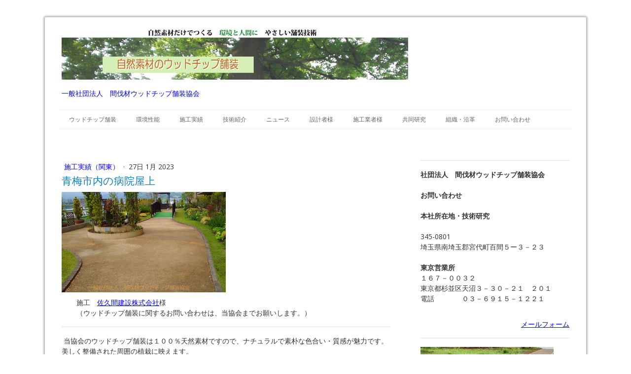

--- FILE ---
content_type: text/html; charset=UTF-8
request_url: https://www.woodchip.or.jp/2023/01/27/%E9%9D%92%E6%A2%85%E5%B8%82%E5%86%85%E3%81%AE%E7%97%85%E9%99%A2%E5%B1%8B%E4%B8%8A/
body_size: 11953
content:
<!DOCTYPE html>
<html lang="ja-JP"><head>
    <meta charset="utf-8"/>
    <link rel="dns-prefetch preconnect" href="https://u.jimcdn.com/" crossorigin="anonymous"/>
<link rel="dns-prefetch preconnect" href="https://assets.jimstatic.com/" crossorigin="anonymous"/>
<link rel="dns-prefetch preconnect" href="https://image.jimcdn.com" crossorigin="anonymous"/>
<link rel="dns-prefetch preconnect" href="https://fonts.jimstatic.com" crossorigin="anonymous"/>
<meta name="viewport" content="width=device-width, initial-scale=1"/>
<meta http-equiv="X-UA-Compatible" content="IE=edge"/>
<meta name="description" content=""/>
<meta name="robots" content="index, follow, archive"/>
<meta property="st:section" content=""/>
<meta name="generator" content="Jimdo Creator"/>
<meta name="twitter:title" content="青梅市内の病院屋上"/>
<meta name="twitter:description" content="施工 佐久間建設株式会社様 （ウッドチップ舗装に関するお問い合わせは、当協会までお願いします。）"/>
<meta name="twitter:card" content="summary_large_image"/>
<meta property="og:url" content="http://www.woodchip.or.jp/2023/01/27/%E9%9D%92%E6%A2%85%E5%B8%82%E5%86%85%E3%81%AE%E7%97%85%E9%99%A2%E5%B1%8B%E4%B8%8A/"/>
<meta property="og:title" content="青梅市内の病院屋上"/>
<meta property="og:description" content="施工 佐久間建設株式会社様 （ウッドチップ舗装に関するお問い合わせは、当協会までお願いします。）"/>
<meta property="og:type" content="article"/>
<meta property="og:locale" content="ja_JP"/>
<meta property="og:site_name" content="間伐材ウッドチップ舗装協会"/>
<meta name="twitter:image" content="https://image.jimcdn.com/cdn-cgi/image/width=4000%2Cheight=3000%2Cfit=contain%2Cformat=jpg%2C/app/cms/storage/image/path/s3b7a209f6d1d4bb1/image/ia6b3744ae0b9f67d/version/1674790655/%E9%9D%92%E6%A2%85%E5%B8%82%E5%86%85%E3%81%AE%E7%97%85%E9%99%A2%E5%B1%8B%E4%B8%8A.jpg"/>
<meta property="og:image" content="https://image.jimcdn.com/cdn-cgi/image/width=4000%2Cheight=3000%2Cfit=contain%2Cformat=jpg%2C/app/cms/storage/image/path/s3b7a209f6d1d4bb1/image/ia6b3744ae0b9f67d/version/1674790655/%E9%9D%92%E6%A2%85%E5%B8%82%E5%86%85%E3%81%AE%E7%97%85%E9%99%A2%E5%B1%8B%E4%B8%8A.jpg"/>
<meta property="og:image:width" content="333"/>
<meta property="og:image:height" content="207"/>
<meta property="og:image:secure_url" content="https://image.jimcdn.com/cdn-cgi/image/width=4000%2Cheight=3000%2Cfit=contain%2Cformat=jpg%2C/app/cms/storage/image/path/s3b7a209f6d1d4bb1/image/ia6b3744ae0b9f67d/version/1674790655/%E9%9D%92%E6%A2%85%E5%B8%82%E5%86%85%E3%81%AE%E7%97%85%E9%99%A2%E5%B1%8B%E4%B8%8A.jpg"/>
<meta property="article:published_time" content="2023-01-27 12:25:20"/><title>青梅市内の病院屋上 - 間伐材ウッドチップ舗装協会</title>
<link rel="icon" type="image/png" href="[data-uri]"/>
    <link rel="alternate" type="application/rss+xml" title="ブログ" href="https://www.woodchip.or.jp/rss/blog"/>    
<link rel="canonical" href="https://www.woodchip.or.jp/2023/01/27/青梅市内の病院屋上/"/>

        <script src="https://assets.jimstatic.com/ckies.js.7c38a5f4f8d944ade39b.js"></script>

        <script src="https://assets.jimstatic.com/cookieControl.js.b05bf5f4339fa83b8e79.js"></script>
    <script>window.CookieControlSet.setToOff();</script>

    <style>html,body{margin:0}.hidden{display:none}.n{padding:5px}#cc-website-title a {text-decoration: none}.cc-m-image-align-1{text-align:left}.cc-m-image-align-2{text-align:right}.cc-m-image-align-3{text-align:center}</style>

        <link href="https://u.jimcdn.com/cms/o/s3b7a209f6d1d4bb1/layout/dm_1035df05c0bbc441cc1bd69eb6bede98/css/layout.css?t=1558256134" rel="stylesheet" type="text/css" id="jimdo_layout_css"/>
<script>     /* <![CDATA[ */     /*!  loadCss [c]2014 @scottjehl, Filament Group, Inc.  Licensed MIT */     window.loadCSS = window.loadCss = function(e,n,t){var r,l=window.document,a=l.createElement("link");if(n)r=n;else{var i=(l.body||l.getElementsByTagName("head")[0]).childNodes;r=i[i.length-1]}var o=l.styleSheets;a.rel="stylesheet",a.href=e,a.media="only x",r.parentNode.insertBefore(a,n?r:r.nextSibling);var d=function(e){for(var n=a.href,t=o.length;t--;)if(o[t].href===n)return e.call(a);setTimeout(function(){d(e)})};return a.onloadcssdefined=d,d(function(){a.media=t||"all"}),a};     window.onloadCSS = function(n,o){n.onload=function(){n.onload=null,o&&o.call(n)},"isApplicationInstalled"in navigator&&"onloadcssdefined"in n&&n.onloadcssdefined(o)}     /* ]]> */ </script>     <script>
// <![CDATA[
onloadCSS(loadCss('https://assets.jimstatic.com/web.css.cba479cb7ca5b5a1cac2a1ff8a34b9db.css') , function() {
    this.id = 'jimdo_web_css';
});
// ]]>
</script>
<link href="https://assets.jimstatic.com/web.css.cba479cb7ca5b5a1cac2a1ff8a34b9db.css" rel="preload" as="style"/>
<noscript>
<link href="https://assets.jimstatic.com/web.css.cba479cb7ca5b5a1cac2a1ff8a34b9db.css" rel="stylesheet"/>
</noscript>
    <script>
    //<![CDATA[
        var jimdoData = {"isTestserver":false,"isLcJimdoCom":false,"isJimdoHelpCenter":false,"isProtectedPage":false,"cstok":"0ed72a2e9c7ce884685789f80a01f016ef4a599c","cacheJsKey":"687d4257c2c92098cbc0bf07f1e92f3f3a650b8a","cacheCssKey":"687d4257c2c92098cbc0bf07f1e92f3f3a650b8a","cdnUrl":"https:\/\/assets.jimstatic.com\/","minUrl":"https:\/\/assets.jimstatic.com\/app\/cdn\/min\/file\/","authUrl":"https:\/\/a.jimdo.com\/","webPath":"https:\/\/www.woodchip.or.jp\/","appUrl":"https:\/\/a.jimdo.com\/","cmsLanguage":"ja_JP","isFreePackage":false,"mobile":false,"isDevkitTemplateUsed":true,"isTemplateResponsive":true,"websiteId":"s3b7a209f6d1d4bb1","pageId":2506846092,"packageId":2,"shop":{"deliveryTimeTexts":{"1":"\u304a\u5c4a\u3051\u65e5\u6570\uff1a1~3\u65e5","2":"\u304a\u5c4a\u3051\u65e5\u6570\uff1a3~5\u65e5","3":"\u304a\u5c4a\u3051\u65e5\u6570\uff1a5~8\u65e5"},"checkoutButtonText":"\u8cfc\u5165","isReady":false,"currencyFormat":{"pattern":"\u00a4#,##0","convertedPattern":"$#,##0","symbols":{"GROUPING_SEPARATOR":",","DECIMAL_SEPARATOR":".","CURRENCY_SYMBOL":"\uffe5"}},"currencyLocale":"ja_JP"},"tr":{"gmap":{"searchNotFound":"\u5165\u529b\u3055\u308c\u305f\u4f4f\u6240\u306f\u5b58\u5728\u3057\u306a\u3044\u304b\u3001\u898b\u3064\u3051\u308b\u3053\u3068\u304c\u3067\u304d\u307e\u305b\u3093\u3067\u3057\u305f\u3002","routeNotFound":"\u30eb\u30fc\u30c8\u304c\u8a08\u7b97\u3067\u304d\u307e\u305b\u3093\u3067\u3057\u305f\u3002\u76ee\u7684\u5730\u304c\u9060\u3059\u304e\u308b\u304b\u660e\u78ba\u3067\u306f\u306a\u3044\u53ef\u80fd\u6027\u304c\u3042\u308a\u307e\u3059\u3002"},"shop":{"checkoutSubmit":{"next":"\u6b21\u3078","wait":"\u304a\u5f85\u3061\u304f\u3060\u3055\u3044"},"paypalError":"\u30a8\u30e9\u30fc\u304c\u767a\u751f\u3057\u307e\u3057\u305f\u3002\u518d\u5ea6\u304a\u8a66\u3057\u304f\u3060\u3055\u3044\u3002","cartBar":"\u30b7\u30e7\u30c3\u30d4\u30f3\u30b0\u30ab\u30fc\u30c8\u3092\u78ba\u8a8d","maintenance":"\u7533\u3057\u8a33\u3054\u3056\u3044\u307e\u305b\u3093\u3001\u30e1\u30f3\u30c6\u30ca\u30f3\u30b9\u4e2d\u306e\u305f\u3081\u4e00\u6642\u7684\u306b\u30b7\u30e7\u30c3\u30d7\u304c\u5229\u7528\u3067\u304d\u307e\u305b\u3093\u3002\u3054\u8ff7\u60d1\u3092\u304a\u304b\u3051\u3057\u7533\u3057\u8a33\u3054\u3056\u3044\u307e\u305b\u3093\u304c\u3001\u304a\u6642\u9593\u3092\u3042\u3051\u3066\u518d\u5ea6\u304a\u8a66\u3057\u304f\u3060\u3055\u3044\u3002","addToCartOverlay":{"productInsertedText":"\u30ab\u30fc\u30c8\u306b\u5546\u54c1\u304c\u8ffd\u52a0\u3055\u308c\u307e\u3057\u305f","continueShoppingText":"\u8cb7\u3044\u7269\u3092\u7d9a\u3051\u308b","reloadPageText":"\u66f4\u65b0"},"notReadyText":"\u3053\u3061\u3089\u306e\u30b7\u30e7\u30c3\u30d7\u306f\u73fe\u5728\u6e96\u5099\u4e2d\u306e\u305f\u3081\u3054\u5229\u7528\u3044\u305f\u3060\u3051\u307e\u305b\u3093\u3002\u30b7\u30e7\u30c3\u30d7\u30aa\u30fc\u30ca\u30fc\u306f\u4ee5\u4e0b\u3092\u3054\u78ba\u8a8d\u304f\u3060\u3055\u3044\u3002https:\/\/help.jimdo.com\/hc\/ja\/articles\/115005521583","numLeftText":"\u73fe\u5728\u3053\u306e\u5546\u54c1\u306f {:num} \u307e\u3067\u8cfc\u5165\u3067\u304d\u307e\u3059\u3002","oneLeftText":"\u3053\u306e\u5546\u54c1\u306e\u5728\u5eab\u306f\u6b8b\u308a1\u70b9\u3067\u3059"},"common":{"timeout":"\u30a8\u30e9\u30fc\u304c\u767a\u751f\u3044\u305f\u3057\u307e\u3057\u305f\u3002\u5f8c\u307b\u3069\u518d\u5b9f\u884c\u3057\u3066\u304f\u3060\u3055\u3044\u3002"},"form":{"badRequest":"\u30a8\u30e9\u30fc\u304c\u767a\u751f\u3057\u307e\u3057\u305f\u3002\u5f8c\u307b\u3069\u6539\u3081\u3066\u304a\u8a66\u3057\u304f\u3060\u3055\u3044\u3002"}},"jQuery":"jimdoGen002","isJimdoMobileApp":false,"bgConfig":null,"bgFullscreen":null,"responsiveBreakpointLandscape":767,"responsiveBreakpointPortrait":480,"copyableHeadlineLinks":false,"tocGeneration":false,"googlemapsConsoleKey":false,"loggingForAnalytics":false,"loggingForPredefinedPages":false,"isFacebookPixelIdEnabled":false,"userAccountId":"7a692610-fdc3-4992-8232-9e45b5bb4401"};
    // ]]>
</script>

     <script> (function(window) { 'use strict'; var regBuff = window.__regModuleBuffer = []; var regModuleBuffer = function() { var args = [].slice.call(arguments); regBuff.push(args); }; if (!window.regModule) { window.regModule = regModuleBuffer; } })(window); </script>
    <script src="https://assets.jimstatic.com/web.js.24f3cfbc36a645673411.js" async="true"></script>
    <script src="https://assets.jimstatic.com/at.js.62588d64be2115a866ce.js"></script>
<link rel="alternate" hreflang="ja" href="https://woodchip.or.jp/japanesepage"/>
<link rel="alternate" hreflang="en" href="https://woodchip.or.jp/englishpage"/>
    
</head>

<body class="body cc-page cc-page-blog j-m-gallery-styles j-m-video-styles j-m-hr-styles j-m-header-styles j-m-text-styles j-m-emotionheader-styles j-m-htmlCode-styles j-m-rss-styles j-m-form-styles j-m-table-styles j-m-textWithImage-styles j-m-downloadDocument-styles j-m-imageSubtitle-styles j-m-flickr-styles j-m-googlemaps-styles j-m-blogSelection-styles j-m-comment-styles j-m-jimdo-styles j-m-profile-styles j-m-guestbook-styles j-m-promotion-styles j-m-twitter-styles j-m-hgrid-styles j-m-shoppingcart-styles j-m-catalog-styles j-m-product-styles-disabled j-m-facebook-styles j-m-sharebuttons-styles-disabled j-m-formnew-styles-disabled j-m-callToAction-styles j-m-turbo-styles j-m-spacing-styles j-m-googleplus-styles j-m-dummy-styles j-m-search-styles j-m-booking-styles j-m-socialprofiles-styles j-footer-styles cc-pagemode-default cc-content-parent" id="page-2506846092">

<div id="cc-inner" class="cc-content-parent">
  <!-- _main.sass -->
  <input type="checkbox" id="jtpl-navigation__checkbox" class="jtpl-navigation__checkbox"/><div class="jtpl-main cc-content-parent">

    <!-- background-area -->
    <div class="jtpl-background-area" background-area=""></div>
    <!-- END background-area -->

    <!-- _mobile-navigation.sass-->
    <div class="jtpl-mobile-topbar navigation-colors navigation-colors--transparency">
      <label for="jtpl-navigation__checkbox" class="jtpl-navigation__label navigation-colors__menu-icon">
        <span class="jtpl-navigation__icon navigation-colors__menu-icon"></span>
      </label>
    </div>
    <div class="jtpl-mobile-navigation navigation-colors navigation-colors--transparency">
      <div class="jtpl-mobile-navigation-container">
        <div data-container="navigation"><div class="j-nav-variant-nested"><ul class="cc-nav-level-0 j-nav-level-0"><li id="cc-nav-view-2131205692" class="jmd-nav__list-item-0"><a href="/" data-link-title="ウッドチップ舗装">ウッドチップ舗装</a></li><li id="cc-nav-view-2131204792" class="jmd-nav__list-item-0"><a href="/環境性能/" data-link-title="環境性能">環境性能</a></li><li id="cc-nav-view-2131242192" class="jmd-nav__list-item-0"><a href="/施工実績/" data-link-title="施工実績">施工実績</a></li><li id="cc-nav-view-2451333492" class="jmd-nav__list-item-0"><a href="/技術紹介/" data-link-title="技術紹介">技術紹介</a></li><li id="cc-nav-view-2450574692" class="jmd-nav__list-item-0 j-nav-has-children"><a href="/ニュース/" data-link-title="ニュース">ニュース</a><span data-navi-toggle="cc-nav-view-2450574692" class="jmd-nav__toggle-button"></span><ul class="cc-nav-level-1 j-nav-level-1"><li id="cc-nav-view-2506846392" class="jmd-nav__list-item-1"><a href="/ニュース/施工実績-関東/" data-link-title="施工実績（関東）">施工実績（関東）</a></li><li id="cc-nav-view-2506849992" class="jmd-nav__list-item-1"><a href="/ニュース/施工実績-近畿/" data-link-title="施工実績（近畿）">施工実績（近畿）</a></li><li id="cc-nav-view-2506851492" class="jmd-nav__list-item-1"><a href="/ニュース/施工実績-中部/" data-link-title="施工実績（中部）">施工実績（中部）</a></li><li id="cc-nav-view-2506854592" class="jmd-nav__list-item-1"><a href="/ニュース/個人邸-埼玉/" data-link-title="個人邸（埼玉）">個人邸（埼玉）</a></li><li id="cc-nav-view-2506854692" class="jmd-nav__list-item-1"><a href="/ニュース/個人邸-千葉/" data-link-title="個人邸（千葉）">個人邸（千葉）</a></li><li id="cc-nav-view-2521960292" class="jmd-nav__list-item-1"><a href="/ニュース/その他/" data-link-title="その他">その他</a></li><li id="cc-nav-view-2521960392" class="jmd-nav__list-item-1"><a href="/ニュース/近況報告/" data-link-title="近況報告">近況報告</a></li></ul></li><li id="cc-nav-view-2131203692" class="jmd-nav__list-item-0"><a href="/設計者様/" data-link-title="設計者様">設計者様</a></li><li id="cc-nav-view-2131203792" class="jmd-nav__list-item-0"><a href="/施工業者様/" data-link-title="施工業者様">施工業者様</a></li><li id="cc-nav-view-2131205592" class="jmd-nav__list-item-0"><a href="/共同研究/" data-link-title="共同研究">共同研究</a></li><li id="cc-nav-view-2131203592" class="jmd-nav__list-item-0"><a href="/組織-沿革/" data-link-title="組織・沿革">組織・沿革</a></li><li id="cc-nav-view-2131205092" class="jmd-nav__list-item-0"><a href="/お問い合わせ/" data-link-title="お問い合わせ">お問い合わせ</a></li></ul></div></div>
      </div>
    </div>
    <!-- END _mobile-navigation.sass-->
      <div class="jtpl-section__gutter layout-alignment content-options-box cc-content-parent">

      <!-- _header.sass -->
      <header class="jtpl-header"><div class="jtpl-header__container">
          <div id="cc-website-logo" class="cc-single-module-element"><div id="cc-m-10619285492" class="j-module n j-imageSubtitle"><div class="cc-m-image-container"><figure class="cc-imagewrapper cc-m-image-align-1">
<a href="https://www.woodchip.or.jp/" target="_self"><img srcset="https://image.jimcdn.com/cdn-cgi/image/width=320%2Cheight=10000%2Cfit=contain%2Cformat=jpg%2C/app/cms/storage/image/path/s3b7a209f6d1d4bb1/image/i09ea46775eb50bc6/version/1635414662/image.jpg 320w, https://image.jimcdn.com/cdn-cgi/image/width=640%2Cheight=10000%2Cfit=contain%2Cformat=jpg%2C/app/cms/storage/image/path/s3b7a209f6d1d4bb1/image/i09ea46775eb50bc6/version/1635414662/image.jpg 640w, https://image.jimcdn.com/cdn-cgi/image/width=703%2Cheight=10000%2Cfit=contain%2Cformat=jpg%2C/app/cms/storage/image/path/s3b7a209f6d1d4bb1/image/i09ea46775eb50bc6/version/1635414662/image.jpg 703w, https://image.jimcdn.com/cdn-cgi/image//app/cms/storage/image/path/s3b7a209f6d1d4bb1/image/i09ea46775eb50bc6/version/1635414662/image.jpg 960w" sizes="(min-width: 703px) 703px, 100vw" id="cc-m-imagesubtitle-image-10619285492" src="https://image.jimcdn.com/cdn-cgi/image/width=703%2Cheight=10000%2Cfit=contain%2Cformat=jpg%2C/app/cms/storage/image/path/s3b7a209f6d1d4bb1/image/i09ea46775eb50bc6/version/1635414662/image.jpg" alt="間伐材ウッドチップ舗装協会" class="" data-src-width="960" data-src-height="152" data-src="https://image.jimcdn.com/cdn-cgi/image/width=703%2Cheight=10000%2Cfit=contain%2Cformat=jpg%2C/app/cms/storage/image/path/s3b7a209f6d1d4bb1/image/i09ea46775eb50bc6/version/1635414662/image.jpg" data-image-id="7125627592"/></a>    

</figure>
</div>
<div class="cc-clear"></div>
<script id="cc-m-reg-10619285492">// <![CDATA[

    window.regModule("module_imageSubtitle", {"data":{"imageExists":true,"hyperlink":"","hyperlink_target":"","hyperlinkAsString":"","pinterest":"0","id":10619285492,"widthEqualsContent":"0","resizeWidth":"703","resizeHeight":112},"id":10619285492});
// ]]>
</script></div></div>
          <div id="cc-website-title" class="cc-single-module-element"><div id="cc-m-10619289892" class="j-module n j-header"><a href="https://www.woodchip.or.jp/"><span class="cc-within-single-module-element j-website-title-content" id="cc-m-header-10619289892">一般社団法人　間伐材ウッドチップ舗装協会</span></a></div></div>
        </div>

        <div class="jtpl-navigation">
          <!-- navigation.sass -->
          <nav class="jtpl-navigation__inner navigation-colors navigation-alignment" data-dropdown="true"><div data-container="navigation"><div class="j-nav-variant-nested"><ul class="cc-nav-level-0 j-nav-level-0"><li id="cc-nav-view-2131205692" class="jmd-nav__list-item-0"><a href="/" data-link-title="ウッドチップ舗装">ウッドチップ舗装</a></li><li id="cc-nav-view-2131204792" class="jmd-nav__list-item-0"><a href="/環境性能/" data-link-title="環境性能">環境性能</a></li><li id="cc-nav-view-2131242192" class="jmd-nav__list-item-0"><a href="/施工実績/" data-link-title="施工実績">施工実績</a></li><li id="cc-nav-view-2451333492" class="jmd-nav__list-item-0"><a href="/技術紹介/" data-link-title="技術紹介">技術紹介</a></li><li id="cc-nav-view-2450574692" class="jmd-nav__list-item-0 j-nav-has-children"><a href="/ニュース/" data-link-title="ニュース">ニュース</a><span data-navi-toggle="cc-nav-view-2450574692" class="jmd-nav__toggle-button"></span><ul class="cc-nav-level-1 j-nav-level-1"><li id="cc-nav-view-2506846392" class="jmd-nav__list-item-1"><a href="/ニュース/施工実績-関東/" data-link-title="施工実績（関東）">施工実績（関東）</a></li><li id="cc-nav-view-2506849992" class="jmd-nav__list-item-1"><a href="/ニュース/施工実績-近畿/" data-link-title="施工実績（近畿）">施工実績（近畿）</a></li><li id="cc-nav-view-2506851492" class="jmd-nav__list-item-1"><a href="/ニュース/施工実績-中部/" data-link-title="施工実績（中部）">施工実績（中部）</a></li><li id="cc-nav-view-2506854592" class="jmd-nav__list-item-1"><a href="/ニュース/個人邸-埼玉/" data-link-title="個人邸（埼玉）">個人邸（埼玉）</a></li><li id="cc-nav-view-2506854692" class="jmd-nav__list-item-1"><a href="/ニュース/個人邸-千葉/" data-link-title="個人邸（千葉）">個人邸（千葉）</a></li><li id="cc-nav-view-2521960292" class="jmd-nav__list-item-1"><a href="/ニュース/その他/" data-link-title="その他">その他</a></li><li id="cc-nav-view-2521960392" class="jmd-nav__list-item-1"><a href="/ニュース/近況報告/" data-link-title="近況報告">近況報告</a></li></ul></li><li id="cc-nav-view-2131203692" class="jmd-nav__list-item-0"><a href="/設計者様/" data-link-title="設計者様">設計者様</a></li><li id="cc-nav-view-2131203792" class="jmd-nav__list-item-0"><a href="/施工業者様/" data-link-title="施工業者様">施工業者様</a></li><li id="cc-nav-view-2131205592" class="jmd-nav__list-item-0"><a href="/共同研究/" data-link-title="共同研究">共同研究</a></li><li id="cc-nav-view-2131203592" class="jmd-nav__list-item-0"><a href="/組織-沿革/" data-link-title="組織・沿革">組織・沿革</a></li><li id="cc-nav-view-2131205092" class="jmd-nav__list-item-0"><a href="/お問い合わせ/" data-link-title="お問い合わせ">お問い合わせ</a></li></ul></div></div>
          </nav><!-- END navigation.sass --><!-- _cart.sass --><div class="jtpl-cart">
            
          </div>
          <!-- END _cart.sass -->

        </div>

      </header><!-- END _header-sass --><!-- _content-container.sass --><div class="jtpl-content__container cc-content-parent">
        <div class="jtpl-breadcrump breadcrumb-options">
          <div data-container="navigation"><div class="j-nav-variant-breadcrumb"><ol/></div></div>
        </div>

        <div class="jtpl-content content-options cc-content-parent">
          <div id="content_area" data-container="content"><div id="content_start"></div>
        <article class="j-blog"><div class="n j-blog-meta j-blog-post--header">
    <div class="j-text j-module n">
                    <a href="https://www.woodchip.or.jp/ニュース/施工実績-関東/" class="j-blog-post--category">
                施工実績（関東）            </a>
         ·         <span class="j-text j-blog-post--date">
            27日 1月 2023        </span>
    </div>
    <h1 class="j-blog-header j-blog-headline j-blog-post--headline">青梅市内の病院屋上</h1>
</div>
<div class="post j-blog-content">
        <div id="cc-matrix-3971429692"><div id="cc-m-14241661292" class="j-module n j-imageSubtitle "><figure class="cc-imagewrapper cc-m-image-align-1">
<img srcset="https://image.jimcdn.com/cdn-cgi/image/width=320%2Cheight=10000%2Cfit=contain%2Cformat=jpg%2C/app/cms/storage/image/path/s3b7a209f6d1d4bb1/image/ie9905bb50842253c/version/1674790231/image.jpg 320w, https://image.jimcdn.com/cdn-cgi/image//app/cms/storage/image/path/s3b7a209f6d1d4bb1/image/ie9905bb50842253c/version/1674790231/image.jpg 333w" sizes="(min-width: 333px) 333px, 100vw" id="cc-m-imagesubtitle-image-14241661292" src="https://image.jimcdn.com/cdn-cgi/image//app/cms/storage/image/path/s3b7a209f6d1d4bb1/image/ie9905bb50842253c/version/1674790231/image.jpg" alt="" class="" data-src-width="333" data-src-height="204" data-src="https://image.jimcdn.com/cdn-cgi/image//app/cms/storage/image/path/s3b7a209f6d1d4bb1/image/ie9905bb50842253c/version/1674790231/image.jpg" data-image-id="8908475992"/>    

</figure>

<div class="cc-clear"></div>
<script id="cc-m-reg-14241661292">// <![CDATA[

    window.regModule("module_imageSubtitle", {"data":{"imageExists":true,"hyperlink":"","hyperlink_target":"","hyperlinkAsString":"","pinterest":"0","id":14241661292,"widthEqualsContent":"0","resizeWidth":333,"resizeHeight":204},"id":14241661292});
// ]]>
</script></div><div id="cc-m-14241661392" class="j-module n j-text "><p style="padding-left: 30px;">
    施工　<a title="http://www.sakumanet.co.jp" href="http://www.sakumanet.co.jp/" target="_blank">佐久間建設株式会社</a>様
</p>

<p style="padding-left: 30px;">
    （ウッドチップ舗装に関するお問い合わせは、当協会までお願いします。）
</p></div><div id="cc-m-14241661692" class="j-module n j-hr ">    <hr/>
</div><div id="cc-m-14241661992" class="j-module n j-text "><p>
     当協会のウッドチップ舗装は１００％天然素材ですので、ナチュラルで素朴な色合い・質感が魅力です。美しく整備された周囲の植栽に映えます。
</p></div><div id="cc-m-14241662092" class="j-module n j-imageSubtitle "><figure class="cc-imagewrapper cc-m-image-align-1">
<img srcset="https://image.jimcdn.com/cdn-cgi/image/width=320%2Cheight=10000%2Cfit=contain%2Cformat=jpg%2C/app/cms/storage/image/path/s3b7a209f6d1d4bb1/image/i9c29f679c1d15727/version/1674790414/image.jpg 320w, https://image.jimcdn.com/cdn-cgi/image//app/cms/storage/image/path/s3b7a209f6d1d4bb1/image/i9c29f679c1d15727/version/1674790414/image.jpg 333w" sizes="(min-width: 333px) 333px, 100vw" id="cc-m-imagesubtitle-image-14241662092" src="https://image.jimcdn.com/cdn-cgi/image//app/cms/storage/image/path/s3b7a209f6d1d4bb1/image/i9c29f679c1d15727/version/1674790414/image.jpg" alt="" class="" data-src-width="333" data-src-height="215" data-src="https://image.jimcdn.com/cdn-cgi/image//app/cms/storage/image/path/s3b7a209f6d1d4bb1/image/i9c29f679c1d15727/version/1674790414/image.jpg" data-image-id="8908476192"/>    

</figure>

<div class="cc-clear"></div>
<script id="cc-m-reg-14241662092">// <![CDATA[

    window.regModule("module_imageSubtitle", {"data":{"imageExists":true,"hyperlink":"","hyperlink_target":"","hyperlinkAsString":"","pinterest":"0","id":14241662092,"widthEqualsContent":"0","resizeWidth":333,"resizeHeight":215},"id":14241662092});
// ]]>
</script></div><div id="cc-m-14241662192" class="j-module n j-text "><p>
    入院患者さんはもちろん、お見舞いにいらした方々、束の間の休憩時間を過ごす職員の皆さん、多くの方にとって憩いの場所になっているそうです。
</p></div><div id="cc-m-14241662292" class="j-module n j-imageSubtitle "><figure class="cc-imagewrapper cc-m-image-align-1">
<img srcset="https://image.jimcdn.com/cdn-cgi/image/width=320%2Cheight=10000%2Cfit=contain%2Cformat=jpg%2C/app/cms/storage/image/path/s3b7a209f6d1d4bb1/image/ibf5ea2806c386719/version/1674790498/image.jpg 320w, https://image.jimcdn.com/cdn-cgi/image//app/cms/storage/image/path/s3b7a209f6d1d4bb1/image/ibf5ea2806c386719/version/1674790498/image.jpg 333w" sizes="(min-width: 333px) 333px, 100vw" id="cc-m-imagesubtitle-image-14241662292" src="https://image.jimcdn.com/cdn-cgi/image//app/cms/storage/image/path/s3b7a209f6d1d4bb1/image/ibf5ea2806c386719/version/1674790498/image.jpg" alt="" class="" data-src-width="333" data-src-height="213" data-src="https://image.jimcdn.com/cdn-cgi/image//app/cms/storage/image/path/s3b7a209f6d1d4bb1/image/ibf5ea2806c386719/version/1674790498/image.jpg" data-image-id="8908476292"/>    

</figure>

<div class="cc-clear"></div>
<script id="cc-m-reg-14241662292">// <![CDATA[

    window.regModule("module_imageSubtitle", {"data":{"imageExists":true,"hyperlink":"","hyperlink_target":"","hyperlinkAsString":"","pinterest":"0","id":14241662292,"widthEqualsContent":"0","resizeWidth":333,"resizeHeight":213},"id":14241662292});
// ]]>
</script></div><div id="cc-m-14241662392" class="j-module n j-text "><p>
    細かなウッドチップが詰まっています。
</p>

<p>
    乾燥していくと、淡い色合いに変化していきます。
</p>

<p>
    まさに呼吸するウッドチップ舗装。高い透水・保水性が分かります。
</p></div><div id="cc-m-14241662492" class="j-module n j-imageSubtitle "><figure class="cc-imagewrapper cc-m-image-align-1">
<img srcset="https://image.jimcdn.com/cdn-cgi/image/width=320%2Cheight=10000%2Cfit=contain%2Cformat=jpg%2C/app/cms/storage/image/path/s3b7a209f6d1d4bb1/image/if6f0665f96669aab/version/1674790561/image.jpg 320w, https://image.jimcdn.com/cdn-cgi/image//app/cms/storage/image/path/s3b7a209f6d1d4bb1/image/if6f0665f96669aab/version/1674790561/image.jpg 333w" sizes="(min-width: 333px) 333px, 100vw" id="cc-m-imagesubtitle-image-14241662492" src="https://image.jimcdn.com/cdn-cgi/image//app/cms/storage/image/path/s3b7a209f6d1d4bb1/image/if6f0665f96669aab/version/1674790561/image.jpg" alt="" class="" data-src-width="333" data-src-height="207" data-src="https://image.jimcdn.com/cdn-cgi/image//app/cms/storage/image/path/s3b7a209f6d1d4bb1/image/if6f0665f96669aab/version/1674790561/image.jpg" data-image-id="8908476392"/>    

</figure>

<div class="cc-clear"></div>
<script id="cc-m-reg-14241662492">// <![CDATA[

    window.regModule("module_imageSubtitle", {"data":{"imageExists":true,"hyperlink":"","hyperlink_target":"","hyperlinkAsString":"","pinterest":"0","id":14241662492,"widthEqualsContent":"0","resizeWidth":333,"resizeHeight":207},"id":14241662492});
// ]]>
</script></div><div id="cc-m-14241662592" class="j-module n j-text "><p>
    施工直後の様子です。時間とともに、少しずつ表面のウッドチップが露わになっていきます。
</p></div><div id="cc-m-14241699692" class="j-module n j-spacing ">
    <div class="cc-m-spacer" style="height: 80px;">
    
</div>

</div><div id="cc-m-14241687792" class="j-module n j-hr ">    <hr/>
</div><div id="cc-m-14241687892" class="j-module n j-header "><h1 class="" id="cc-m-header-14241687892">屋上緑化にも使える自然舗装</h1></div><div id="cc-m-14241690492" class="j-module n j-text "><p>
    屋上に施工することもできるため、緑化面積を拡大します。<br/>
    骨材のウッドチップが、ほかの舗装材と比べて非常に軽量なため、建築物の構造に悪影響を与えません。<br/>
    <br/>
    コンクリートやアスファルトでは、照り返しが多く、熱の吸収ができないところを、屋上緑化では改善してくれます。<br/>
    <br/>
    ただの屋上緑化ではなく、畜水と軽量の空気層を備えた、環境技術といえます。<br/>
    さらに自然素材のため、安全に使用できます。
</p></div></div>
        </div><div class="j-module n j-text j-blog-post--tags-wrapper"><span class="j-blog-post--tags--template" style="display: none;"><a class="j-blog-post--tag" href="https://www.woodchip.or.jp/ニュース/?tag=tagPlaceholder">tagPlaceholder</a></span><span class="j-blog-post--tags-label" style="display: none;">カテゴリ：</span> <span class="j-blog-post--tags-list"></span></div></article>
        </div>
        </div>

        <aside class="jtpl-sidebar sidebar-options"><div data-container="sidebar"><div id="cc-matrix-2943202892"><div id="cc-m-10619642892" class="j-module n j-hr ">    <hr/>
</div><div id="cc-m-10619706892" class="j-module n j-text "><p>
    <strong>社団法人　間伐材ウッドチップ舗装協会</strong>
</p>

<p>
     
</p>

<p>
    <strong>お問い合わせ</strong>
</p>

<p>
     
</p>

<p>
    <strong>本社所在地・技術研究</strong>
</p>

<p>
     
</p>

<p>
    345-0801
</p>

<p>
    埼玉県南埼玉郡宮代町百間５ー３－２３
</p>

<p>
     
</p>

<p>
    <strong>東京営業所</strong>
</p>

<p>
    １６７－００３２
</p>

<p>
    東京都杉並区天沼３－３０－２１　２０１
</p>

<p>
    電話　　　　０３－６９１５－１２２１
</p>

<p>
     
</p></div><div id="cc-m-10619782592" class="j-module n j-text "><p style="text-align: right;" data-mce-style="text-align: right;">
    <a data-mce-href="https://secure.shop-pro.jp/?mode=inq&amp;shop_id=PA01037103" href="https://secure.shop-pro.jp/?mode=inq&amp;shop_id=PA01037103" target="_blank" title="https://secure.shop-pro.jp/?mode=inq&amp;shop_id=PA01037103">メールフォーム</a>
</p></div><div id="cc-m-10619706592" class="j-module n j-hr ">    <hr/>
</div><div id="cc-m-14241765892" class="j-module n j-imageSubtitle "><figure class="cc-imagewrapper cc-m-image-align-1 cc-m-width-maxed">
<img srcset="https://image.jimcdn.com/cdn-cgi/image/width=270%2Cheight=10000%2Cfit=contain%2Cformat=jpg%2C/app/cms/storage/image/path/s3b7a209f6d1d4bb1/image/i0a28340fa7b08cec/version/1674800627/image.jpg 270w, https://image.jimcdn.com/cdn-cgi/image//app/cms/storage/image/path/s3b7a209f6d1d4bb1/image/i0a28340fa7b08cec/version/1674800627/image.jpg 320w" sizes="(min-width: 270px) 270px, 100vw" id="cc-m-imagesubtitle-image-14241765892" src="https://image.jimcdn.com/cdn-cgi/image/width=270%2Cheight=10000%2Cfit=contain%2Cformat=jpg%2C/app/cms/storage/image/path/s3b7a209f6d1d4bb1/image/i0a28340fa7b08cec/version/1674800627/image.jpg" alt="" class="" data-src-width="320" data-src-height="215" data-src="https://image.jimcdn.com/cdn-cgi/image/width=270%2Cheight=10000%2Cfit=contain%2Cformat=jpg%2C/app/cms/storage/image/path/s3b7a209f6d1d4bb1/image/i0a28340fa7b08cec/version/1674800627/image.jpg" data-image-id="8908537192"/>    

</figure>

<div class="cc-clear"></div>
<script id="cc-m-reg-14241765892">// <![CDATA[

    window.regModule("module_imageSubtitle", {"data":{"imageExists":true,"hyperlink":"","hyperlink_target":"","hyperlinkAsString":"","pinterest":"0","id":14241765892,"widthEqualsContent":"1","resizeWidth":"270","resizeHeight":182},"id":14241765892});
// ]]>
</script></div><div id="cc-m-13736314492" class="j-module n j-facebook ">        <div class="j-search-results">
            <button class="fb-placeholder-button j-fb-placeholder-button"><span class="like-icon"></span>Facebook に接続する</button>
            <div class="fb-like" data-href="https://www.woodchip.or.jp/" data-layout="standard" data-action="like" data-show-faces="false" data-share="false"></div>
        </div><script>// <![CDATA[

    window.regModule("module_facebook", []);
// ]]>
</script></div><div id="cc-m-10620000792" class="j-module n j-sharebuttons ">
<div class="cc-sharebuttons-element cc-sharebuttons-size-32 cc-sharebuttons-style-colored cc-sharebuttons-design-square cc-sharebuttons-align-left">


    <a class="cc-sharebuttons-facebook" href="http://www.facebook.com/sharer.php?u=https://www.woodchip.or.jp/&amp;t=%E7%A4%BE%E5%9B%A3%E6%B3%95%E4%BA%BA%E3%80%80%E9%96%93%E4%BC%90%E6%9D%90%E3%82%A6%E3%83%83%E3%83%89%E3%83%81%E3%83%83%E3%83%97%E8%88%97%E8%A3%85%E5%8D%94%E4%BC%9A" title="Facebook" target="_blank"></a><a class="cc-sharebuttons-x" href="https://x.com/share?text=%E7%A4%BE%E5%9B%A3%E6%B3%95%E4%BA%BA%E3%80%80%E9%96%93%E4%BC%90%E6%9D%90%E3%82%A6%E3%83%83%E3%83%89%E3%83%81%E3%83%83%E3%83%97%E8%88%97%E8%A3%85%E5%8D%94%E4%BC%9A&amp;url=https%3A%2F%2Fwww.woodchip.or.jp%2F" title="X" target="_blank"></a><a class="cc-sharebuttons-line" href="http://line.me/R/msg/text/?%E7%A4%BE%E5%9B%A3%E6%B3%95%E4%BA%BA%E3%80%80%E9%96%93%E4%BC%90%E6%9D%90%E3%82%A6%E3%83%83%E3%83%89%E3%83%81%E3%83%83%E3%83%97%E8%88%97%E8%A3%85%E5%8D%94%E4%BC%9A%0Ahttps://www.woodchip.or.jp/" title="Line" target="_blank"></a>

</div>
</div><div id="cc-m-13736313892" class="j-module n j-twitter ">
<div id="cc-m-twitter-13736313892" class="cc-m-twitter">
        <button class="twitter-placeholder j-twitter-placeholder"><span class="icon-web-share-x"></span>X に接続する</button></div>
<script id="cc-m-reg-13736313892">// <![CDATA[

    window.regModule("module_twitter", {"variant":"default","selector":"#cc-m-twitter-13736313892","username":"wdchiper2","count":"0","followButton":"1","minTweets":1,"maxTweets":100,"withinCms":false,"translation":{"lessThanAMinute":"1\u5206\u672a\u6e80","aboutAMinute":"\u7d041\u5206\u524d","minutes":"{minuten} \u5206\u524d","aboutAnHour":"\u7d041\u6642\u9593\u524d","hours":"{stunden} \u6642\u9593\u524d","oneDay":"\u6628\u65e5","days":"{tage} \u65e5\u524d"},"id":13736313892});
// ]]>
</script></div><div id="cc-m-10619283592" class="j-module n j-facebook ">        <div class="j-search-results">
            <button class="fb-placeholder-button j-fb-placeholder-button"><span class="like-icon"></span>Facebook に接続する</button>
            <div class="fb-page" data-href="http://facebook.com/" data-hide-cover="false" data-show-facepile="true" data-show-posts="false" data-width="302"></div>
        </div><script>// <![CDATA[

    window.regModule("module_facebook", []);
// ]]>
</script></div><div id="cc-m-10619978192" class="j-module n j-imageSubtitle "><figure class="cc-imagewrapper cc-m-image-align-1 cc-m-width-maxed">
<img srcset="https://image.jimcdn.com/cdn-cgi/image/width=302%2Cheight=10000%2Cfit=contain%2Cformat=jpg%2C/app/cms/storage/image/path/s3b7a209f6d1d4bb1/image/i3dc656b7099994d0/version/1415262567/image.jpg 302w, https://image.jimcdn.com/cdn-cgi/image/width=320%2Cheight=10000%2Cfit=contain%2Cformat=jpg%2C/app/cms/storage/image/path/s3b7a209f6d1d4bb1/image/i3dc656b7099994d0/version/1415262567/image.jpg 320w, https://image.jimcdn.com/cdn-cgi/image/width=604%2Cheight=10000%2Cfit=contain%2Cformat=jpg%2C/app/cms/storage/image/path/s3b7a209f6d1d4bb1/image/i3dc656b7099994d0/version/1415262567/image.jpg 604w" sizes="(min-width: 302px) 302px, 100vw" id="cc-m-imagesubtitle-image-10619978192" src="https://image.jimcdn.com/cdn-cgi/image/width=302%2Cheight=10000%2Cfit=contain%2Cformat=jpg%2C/app/cms/storage/image/path/s3b7a209f6d1d4bb1/image/i3dc656b7099994d0/version/1415262567/image.jpg" alt="" class="" data-src-width="640" data-src-height="480" data-src="https://image.jimcdn.com/cdn-cgi/image/width=302%2Cheight=10000%2Cfit=contain%2Cformat=jpg%2C/app/cms/storage/image/path/s3b7a209f6d1d4bb1/image/i3dc656b7099994d0/version/1415262567/image.jpg" data-image-id="7125977292"/>    

</figure>

<div class="cc-clear"></div>
<script id="cc-m-reg-10619978192">// <![CDATA[

    window.regModule("module_imageSubtitle", {"data":{"imageExists":true,"hyperlink":"","hyperlink_target":"","hyperlinkAsString":"","pinterest":"0","id":10619978192,"widthEqualsContent":"1","resizeWidth":"302","resizeHeight":227},"id":10619978192});
// ]]>
</script></div><div id="cc-m-10619781192" class="j-module n j-hr ">    <hr/>
</div><div id="cc-m-10619305292" class="j-module n j-header "><h3 class="" id="cc-m-header-10619305292">舗装技術の開発経緯</h3></div><div id="cc-m-10619305892" class="j-module n j-text "><p>
    社）間伐材ウッドチップ舗装協会のウッドチップ舗装技術は、徹底的に環境性能を高めることを目標に開発されました。
</p>

<p>
     <br/>
</p>

<p>
    1つ目には、１９６４年の東京オリンピック以降のコンクリートとアスファルトのみで作られる都市景観へのアンチテーゼです。便利で清潔な一方、水害の増加やヒートアイランド現象による気温の上昇など、深刻な問題を抱えています。
</p>

<p>
     <br/>
</p>

<p>
    ２つ目には、間伐材の利用目的です。林間部では木の使用方法が少なく、また外国部材の供給過多による価格下落のため、森林産業の冷え込みが長く続いています。都市部での木材利用が促進すれば改善される問題も多いのですが、都市部での木材の使用には、運搬費用が大きな課題となり、普及の妨げとなっています。ウッドチップは無駄のない運搬方法を実現し、都市部と林間部の経済交流を助けます。
</p>

<p>
     <br/>
</p>

<p>
    ３つ目には、地球温暖化の問題です。昭和３０年代の都市には、まだ未舗装の道路がたくさんありました。未舗装の道路は照り返しを起こさず、蓄水した地面が気温の緩和剤として働くため、極端な温度変化をすることがありませんでした。ウッドチップ舗装はこの蓄水を再現し、かつヌカルミによる不快さも回避するための技術です。また、ＣＯ２などの温室効果ガスの削減にも、木材の使用は役立ちます。木材が吸収したＣＯ２が固着されたままで部材となるため、空気中へ流れ出る心配がなくなるからです。森林整備が温暖化対策の６割を占めることからも、その効果の高さをうかがい知ることが出来ます。さらに、凝固材として働く酸化マグネシウムもＣＯ２を吸着することがわかっています。
</p>

<p>
     <br/>
</p>

<p style="text-align: right;" data-mce-style="text-align: right;">
    <a data-mce-href="http://www.alterna.co.jp/4235" href="http://www.alterna.co.jp/4235" target="_blank" title="http://www.alterna.co.jp/4235">「間伐材使用の舗装で環境貢献」</a>
</p>

<p>
    <br/>
</p></div><div id="cc-m-10619697692" class="j-module n j-twitter ">
<div id="cc-m-twitter-10619697692" class="cc-m-twitter">
</div>
<script id="cc-m-reg-10619697692">// <![CDATA[

    window.regModule("module_twitter", {"variant":"default","selector":"#cc-m-twitter-10619697692","username":"wdchiper","count":"0","followButton":"0","minTweets":1,"maxTweets":100,"withinCms":false,"translation":{"lessThanAMinute":"1\u5206\u672a\u6e80","aboutAMinute":"\u7d041\u5206\u524d","minutes":"{minuten} \u5206\u524d","aboutAnHour":"\u7d041\u6642\u9593\u524d","hours":"{stunden} \u6642\u9593\u524d","oneDay":"\u6628\u65e5","days":"{tage} \u65e5\u524d"},"id":10619697692});
// ]]>
</script></div><div id="cc-m-13736314992" class="j-module n j-facebook ">        <div class="j-search-results">
            <button class="fb-placeholder-button j-fb-placeholder-button"><span class="like-icon"></span>Facebook に接続する</button>
            <div class="fb-page" data-href="https://www.facebook.com/%E7%A4%BE%E9%96%93%E4%BC%90%E6%9D%90%E3%82%A6%E3%83%83%E3%83%89%E3%83%81%E3%83%83%E3%83%97%E8%88%97%E8%A3%85%E5%8D%94%E4%BC%9A-819764761699363" data-hide-cover="false" data-show-facepile="false" data-show-posts="false" data-width="302"></div>
        </div><script>// <![CDATA[

    window.regModule("module_facebook", []);
// ]]>
</script></div><div id="cc-m-10619698992" class="j-module n j-rss "><script>// <![CDATA[

    window.regModule("module_rss", {"moduleId":"10619698992","isAtom":0});
// ]]>
</script></div></div></div>
        </aside>
</div>
      <!-- END _content-container.sass -->

      <!-- _footer.sass -->
      <footer class="jtpl-footer footer-options"><div id="contentfooter" data-container="footer">

    
    <div class="j-meta-links">
        <a href="/about/">概要</a> | <a href="//www.woodchip.or.jp/j/privacy">プライバシーポリシー</a> | <a href="/sitemap/">サイトマップ</a>    </div>

    <div class="j-admin-links">
            
    <span class="loggedout">
        <a rel="nofollow" id="login" href="/login">ログイン</a>
    </span>

<span class="loggedin">
    <a rel="nofollow" id="logout" target="_top" href="https://cms.e.jimdo.com/app/cms/logout.php">
        ログアウト    </a>
    |
    <a rel="nofollow" id="edit" target="_top" href="https://a.jimdo.com/app/auth/signin/jumpcms/?page=2506846092">編集</a>
</span>
        </div>

    
</div>

      </footer><!-- END _footer.sass -->
</div>
  </div>
</div>
    <ul class="cc-FloatingButtonBarContainer cc-FloatingButtonBarContainer-left hidden">

                    <!-- scroll to top button -->
            <li class="cc-FloatingButtonBarContainer-button-scroll">
                <a href="javascript:void(0);" title="トップへ戻る">
                    <span>トップへ戻る</span>
                </a>
            </li>
            <script>// <![CDATA[

    window.regModule("common_scrolltotop", []);
// ]]>
</script>    </ul>
    <script type="text/javascript">
//<![CDATA[
addAutomatedTracking('creator.website', track_anon);
//]]>
</script>
    
<div id="loginbox" class="hidden">

    <div id="loginbox-header">

    <a class="cc-close" title="項目を閉じる" href="#">閉じる</a>

    <div class="c"></div>

</div>

<div id="loginbox-content">

        <div id="resendpw"></div>

        <div id="loginboxOuter"></div>
    </div>
</div>
<div id="loginbox-darklayer" class="hidden"></div>
<script>// <![CDATA[

    window.regModule("web_login", {"url":"https:\/\/www.woodchip.or.jp\/","pageId":2506846092});
// ]]>
</script>




</body>
</html>
